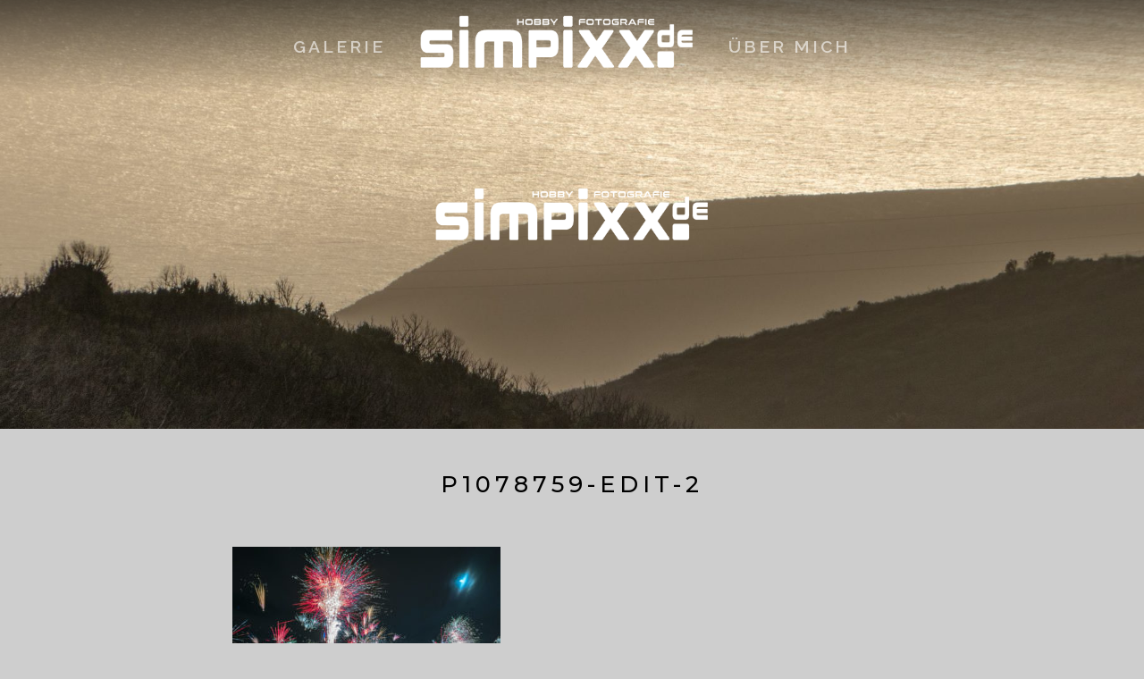

--- FILE ---
content_type: text/html; charset=UTF-8
request_url: https://www.simpixx.de/feuerwerk/p1078759-edit-2/
body_size: 8091
content:
<!DOCTYPE html>

<html class="no-js" dir="ltr" lang="de" prefix="og: https://ogp.me/ns#">

<head>

	<meta charset="UTF-8">
	<meta name="viewport" content="width=device-width, initial-scale=1">
	<link rel="profile" href="http://gmpg.org/xfn/11">

	<title>P1078759-edit-2 | simpixx.de</title>
	<style>img:is([sizes="auto" i], [sizes^="auto," i]) { contain-intrinsic-size: 3000px 1500px }</style>
	
		<!-- All in One SEO 4.8.3.2 - aioseo.com -->
	<meta name="robots" content="max-image-preview:large" />
	<meta name="author" content="Simon"/>
	<link rel="canonical" href="https://www.simpixx.de/feuerwerk/p1078759-edit-2/" />
	<meta name="generator" content="All in One SEO (AIOSEO) 4.8.3.2" />
		<meta property="og:locale" content="de_DE" />
		<meta property="og:site_name" content="simpixx.de | Hobbyfotografie" />
		<meta property="og:type" content="article" />
		<meta property="og:title" content="P1078759-edit-2 | simpixx.de" />
		<meta property="og:url" content="https://www.simpixx.de/feuerwerk/p1078759-edit-2/" />
		<meta property="og:image" content="https://www.simpixx.de/wp-content/uploads/2019/01/logo-simpixx-3-fwhite-xs.png" />
		<meta property="og:image:secure_url" content="https://www.simpixx.de/wp-content/uploads/2019/01/logo-simpixx-3-fwhite-xs.png" />
		<meta property="article:published_time" content="2023-01-02T15:37:21+00:00" />
		<meta property="article:modified_time" content="2023-01-02T15:37:21+00:00" />
		<meta name="twitter:card" content="summary" />
		<meta name="twitter:title" content="P1078759-edit-2 | simpixx.de" />
		<meta name="twitter:image" content="https://www.simpixx.de/wp-content/uploads/2019/01/logo-simpixx-3-fwhite-xs.png" />
		<script type="application/ld+json" class="aioseo-schema">
			{"@context":"https:\/\/schema.org","@graph":[{"@type":"BreadcrumbList","@id":"https:\/\/www.simpixx.de\/feuerwerk\/p1078759-edit-2\/#breadcrumblist","itemListElement":[{"@type":"ListItem","@id":"https:\/\/www.simpixx.de#listItem","position":1,"name":"Home","item":"https:\/\/www.simpixx.de","nextItem":{"@type":"ListItem","@id":"https:\/\/www.simpixx.de\/feuerwerk\/p1078759-edit-2\/#listItem","name":"P1078759-edit-2"}},{"@type":"ListItem","@id":"https:\/\/www.simpixx.de\/feuerwerk\/p1078759-edit-2\/#listItem","position":2,"name":"P1078759-edit-2","previousItem":{"@type":"ListItem","@id":"https:\/\/www.simpixx.de#listItem","name":"Home"}}]},{"@type":"ItemPage","@id":"https:\/\/www.simpixx.de\/feuerwerk\/p1078759-edit-2\/#itempage","url":"https:\/\/www.simpixx.de\/feuerwerk\/p1078759-edit-2\/","name":"P1078759-edit-2 | simpixx.de","inLanguage":"de-DE","isPartOf":{"@id":"https:\/\/www.simpixx.de\/#website"},"breadcrumb":{"@id":"https:\/\/www.simpixx.de\/feuerwerk\/p1078759-edit-2\/#breadcrumblist"},"author":{"@id":"https:\/\/www.simpixx.de\/author\/sim-pix\/#author"},"creator":{"@id":"https:\/\/www.simpixx.de\/author\/sim-pix\/#author"},"datePublished":"2023-01-02T16:37:21+01:00","dateModified":"2023-01-02T16:37:21+01:00"},{"@type":"Organization","@id":"https:\/\/www.simpixx.de\/#organization","name":"simpixx.de","description":"Hobbyfotografie","url":"https:\/\/www.simpixx.de\/","logo":{"@type":"ImageObject","url":"https:\/\/www.simpixx.de\/wp-content\/uploads\/2019\/01\/logo-simpixx-3-fwhite-xs.png","@id":"https:\/\/www.simpixx.de\/feuerwerk\/p1078759-edit-2\/#organizationLogo","width":440,"height":100},"image":{"@id":"https:\/\/www.simpixx.de\/feuerwerk\/p1078759-edit-2\/#organizationLogo"}},{"@type":"Person","@id":"https:\/\/www.simpixx.de\/author\/sim-pix\/#author","url":"https:\/\/www.simpixx.de\/author\/sim-pix\/","name":"Simon"},{"@type":"WebSite","@id":"https:\/\/www.simpixx.de\/#website","url":"https:\/\/www.simpixx.de\/","name":"simpixx.de","description":"Hobbyfotografie","inLanguage":"de-DE","publisher":{"@id":"https:\/\/www.simpixx.de\/#organization"}}]}
		</script>
		<!-- All in One SEO -->

<link rel='dns-prefetch' href='//fonts.googleapis.com' />
<link rel="alternate" type="application/rss+xml" title="simpixx.de &raquo; Feed" href="https://www.simpixx.de/feed/" />
<link rel="alternate" type="application/rss+xml" title="simpixx.de &raquo; Kommentar-Feed" href="https://www.simpixx.de/comments/feed/" />
<link rel="alternate" type="application/rss+xml" title="simpixx.de &raquo; P1078759-edit-2 Kommentar-Feed" href="https://www.simpixx.de/feuerwerk/p1078759-edit-2/feed/" />
<!-- <link rel='stylesheet' id='wp-block-library-css' href='https://www.simpixx.de/wp-includes/css/dist/block-library/style.min.css?ver=ae8339c56e79001e84fd8b2954ba93cb' type='text/css' media='all' /> -->
<link rel="stylesheet" type="text/css" href="//www.simpixx.de/wp-content/cache/wpfc-minified/qadadq8u/2ofbw.css" media="all"/>
<style id='wp-block-library-theme-inline-css' type='text/css'>
.wp-block-audio :where(figcaption){color:#555;font-size:13px;text-align:center}.is-dark-theme .wp-block-audio :where(figcaption){color:#ffffffa6}.wp-block-audio{margin:0 0 1em}.wp-block-code{border:1px solid #ccc;border-radius:4px;font-family:Menlo,Consolas,monaco,monospace;padding:.8em 1em}.wp-block-embed :where(figcaption){color:#555;font-size:13px;text-align:center}.is-dark-theme .wp-block-embed :where(figcaption){color:#ffffffa6}.wp-block-embed{margin:0 0 1em}.blocks-gallery-caption{color:#555;font-size:13px;text-align:center}.is-dark-theme .blocks-gallery-caption{color:#ffffffa6}:root :where(.wp-block-image figcaption){color:#555;font-size:13px;text-align:center}.is-dark-theme :root :where(.wp-block-image figcaption){color:#ffffffa6}.wp-block-image{margin:0 0 1em}.wp-block-pullquote{border-bottom:4px solid;border-top:4px solid;color:currentColor;margin-bottom:1.75em}.wp-block-pullquote cite,.wp-block-pullquote footer,.wp-block-pullquote__citation{color:currentColor;font-size:.8125em;font-style:normal;text-transform:uppercase}.wp-block-quote{border-left:.25em solid;margin:0 0 1.75em;padding-left:1em}.wp-block-quote cite,.wp-block-quote footer{color:currentColor;font-size:.8125em;font-style:normal;position:relative}.wp-block-quote:where(.has-text-align-right){border-left:none;border-right:.25em solid;padding-left:0;padding-right:1em}.wp-block-quote:where(.has-text-align-center){border:none;padding-left:0}.wp-block-quote.is-large,.wp-block-quote.is-style-large,.wp-block-quote:where(.is-style-plain){border:none}.wp-block-search .wp-block-search__label{font-weight:700}.wp-block-search__button{border:1px solid #ccc;padding:.375em .625em}:where(.wp-block-group.has-background){padding:1.25em 2.375em}.wp-block-separator.has-css-opacity{opacity:.4}.wp-block-separator{border:none;border-bottom:2px solid;margin-left:auto;margin-right:auto}.wp-block-separator.has-alpha-channel-opacity{opacity:1}.wp-block-separator:not(.is-style-wide):not(.is-style-dots){width:100px}.wp-block-separator.has-background:not(.is-style-dots){border-bottom:none;height:1px}.wp-block-separator.has-background:not(.is-style-wide):not(.is-style-dots){height:2px}.wp-block-table{margin:0 0 1em}.wp-block-table td,.wp-block-table th{word-break:normal}.wp-block-table :where(figcaption){color:#555;font-size:13px;text-align:center}.is-dark-theme .wp-block-table :where(figcaption){color:#ffffffa6}.wp-block-video :where(figcaption){color:#555;font-size:13px;text-align:center}.is-dark-theme .wp-block-video :where(figcaption){color:#ffffffa6}.wp-block-video{margin:0 0 1em}:root :where(.wp-block-template-part.has-background){margin-bottom:0;margin-top:0;padding:1.25em 2.375em}
</style>
<style id='classic-theme-styles-inline-css' type='text/css'>
/*! This file is auto-generated */
.wp-block-button__link{color:#fff;background-color:#32373c;border-radius:9999px;box-shadow:none;text-decoration:none;padding:calc(.667em + 2px) calc(1.333em + 2px);font-size:1.125em}.wp-block-file__button{background:#32373c;color:#fff;text-decoration:none}
</style>
<style id='global-styles-inline-css' type='text/css'>
:root{--wp--preset--aspect-ratio--square: 1;--wp--preset--aspect-ratio--4-3: 4/3;--wp--preset--aspect-ratio--3-4: 3/4;--wp--preset--aspect-ratio--3-2: 3/2;--wp--preset--aspect-ratio--2-3: 2/3;--wp--preset--aspect-ratio--16-9: 16/9;--wp--preset--aspect-ratio--9-16: 9/16;--wp--preset--color--black: #000000;--wp--preset--color--cyan-bluish-gray: #abb8c3;--wp--preset--color--white: #ffffff;--wp--preset--color--pale-pink: #f78da7;--wp--preset--color--vivid-red: #cf2e2e;--wp--preset--color--luminous-vivid-orange: #ff6900;--wp--preset--color--luminous-vivid-amber: #fcb900;--wp--preset--color--light-green-cyan: #7bdcb5;--wp--preset--color--vivid-green-cyan: #00d084;--wp--preset--color--pale-cyan-blue: #8ed1fc;--wp--preset--color--vivid-cyan-blue: #0693e3;--wp--preset--color--vivid-purple: #9b51e0;--wp--preset--gradient--vivid-cyan-blue-to-vivid-purple: linear-gradient(135deg,rgba(6,147,227,1) 0%,rgb(155,81,224) 100%);--wp--preset--gradient--light-green-cyan-to-vivid-green-cyan: linear-gradient(135deg,rgb(122,220,180) 0%,rgb(0,208,130) 100%);--wp--preset--gradient--luminous-vivid-amber-to-luminous-vivid-orange: linear-gradient(135deg,rgba(252,185,0,1) 0%,rgba(255,105,0,1) 100%);--wp--preset--gradient--luminous-vivid-orange-to-vivid-red: linear-gradient(135deg,rgba(255,105,0,1) 0%,rgb(207,46,46) 100%);--wp--preset--gradient--very-light-gray-to-cyan-bluish-gray: linear-gradient(135deg,rgb(238,238,238) 0%,rgb(169,184,195) 100%);--wp--preset--gradient--cool-to-warm-spectrum: linear-gradient(135deg,rgb(74,234,220) 0%,rgb(151,120,209) 20%,rgb(207,42,186) 40%,rgb(238,44,130) 60%,rgb(251,105,98) 80%,rgb(254,248,76) 100%);--wp--preset--gradient--blush-light-purple: linear-gradient(135deg,rgb(255,206,236) 0%,rgb(152,150,240) 100%);--wp--preset--gradient--blush-bordeaux: linear-gradient(135deg,rgb(254,205,165) 0%,rgb(254,45,45) 50%,rgb(107,0,62) 100%);--wp--preset--gradient--luminous-dusk: linear-gradient(135deg,rgb(255,203,112) 0%,rgb(199,81,192) 50%,rgb(65,88,208) 100%);--wp--preset--gradient--pale-ocean: linear-gradient(135deg,rgb(255,245,203) 0%,rgb(182,227,212) 50%,rgb(51,167,181) 100%);--wp--preset--gradient--electric-grass: linear-gradient(135deg,rgb(202,248,128) 0%,rgb(113,206,126) 100%);--wp--preset--gradient--midnight: linear-gradient(135deg,rgb(2,3,129) 0%,rgb(40,116,252) 100%);--wp--preset--font-size--small: 13px;--wp--preset--font-size--medium: 20px;--wp--preset--font-size--large: 36px;--wp--preset--font-size--x-large: 42px;--wp--preset--spacing--20: 0.44rem;--wp--preset--spacing--30: 0.67rem;--wp--preset--spacing--40: 1rem;--wp--preset--spacing--50: 1.5rem;--wp--preset--spacing--60: 2.25rem;--wp--preset--spacing--70: 3.38rem;--wp--preset--spacing--80: 5.06rem;--wp--preset--shadow--natural: 6px 6px 9px rgba(0, 0, 0, 0.2);--wp--preset--shadow--deep: 12px 12px 50px rgba(0, 0, 0, 0.4);--wp--preset--shadow--sharp: 6px 6px 0px rgba(0, 0, 0, 0.2);--wp--preset--shadow--outlined: 6px 6px 0px -3px rgba(255, 255, 255, 1), 6px 6px rgba(0, 0, 0, 1);--wp--preset--shadow--crisp: 6px 6px 0px rgba(0, 0, 0, 1);}:where(.is-layout-flex){gap: 0.5em;}:where(.is-layout-grid){gap: 0.5em;}body .is-layout-flex{display: flex;}.is-layout-flex{flex-wrap: wrap;align-items: center;}.is-layout-flex > :is(*, div){margin: 0;}body .is-layout-grid{display: grid;}.is-layout-grid > :is(*, div){margin: 0;}:where(.wp-block-columns.is-layout-flex){gap: 2em;}:where(.wp-block-columns.is-layout-grid){gap: 2em;}:where(.wp-block-post-template.is-layout-flex){gap: 1.25em;}:where(.wp-block-post-template.is-layout-grid){gap: 1.25em;}.has-black-color{color: var(--wp--preset--color--black) !important;}.has-cyan-bluish-gray-color{color: var(--wp--preset--color--cyan-bluish-gray) !important;}.has-white-color{color: var(--wp--preset--color--white) !important;}.has-pale-pink-color{color: var(--wp--preset--color--pale-pink) !important;}.has-vivid-red-color{color: var(--wp--preset--color--vivid-red) !important;}.has-luminous-vivid-orange-color{color: var(--wp--preset--color--luminous-vivid-orange) !important;}.has-luminous-vivid-amber-color{color: var(--wp--preset--color--luminous-vivid-amber) !important;}.has-light-green-cyan-color{color: var(--wp--preset--color--light-green-cyan) !important;}.has-vivid-green-cyan-color{color: var(--wp--preset--color--vivid-green-cyan) !important;}.has-pale-cyan-blue-color{color: var(--wp--preset--color--pale-cyan-blue) !important;}.has-vivid-cyan-blue-color{color: var(--wp--preset--color--vivid-cyan-blue) !important;}.has-vivid-purple-color{color: var(--wp--preset--color--vivid-purple) !important;}.has-black-background-color{background-color: var(--wp--preset--color--black) !important;}.has-cyan-bluish-gray-background-color{background-color: var(--wp--preset--color--cyan-bluish-gray) !important;}.has-white-background-color{background-color: var(--wp--preset--color--white) !important;}.has-pale-pink-background-color{background-color: var(--wp--preset--color--pale-pink) !important;}.has-vivid-red-background-color{background-color: var(--wp--preset--color--vivid-red) !important;}.has-luminous-vivid-orange-background-color{background-color: var(--wp--preset--color--luminous-vivid-orange) !important;}.has-luminous-vivid-amber-background-color{background-color: var(--wp--preset--color--luminous-vivid-amber) !important;}.has-light-green-cyan-background-color{background-color: var(--wp--preset--color--light-green-cyan) !important;}.has-vivid-green-cyan-background-color{background-color: var(--wp--preset--color--vivid-green-cyan) !important;}.has-pale-cyan-blue-background-color{background-color: var(--wp--preset--color--pale-cyan-blue) !important;}.has-vivid-cyan-blue-background-color{background-color: var(--wp--preset--color--vivid-cyan-blue) !important;}.has-vivid-purple-background-color{background-color: var(--wp--preset--color--vivid-purple) !important;}.has-black-border-color{border-color: var(--wp--preset--color--black) !important;}.has-cyan-bluish-gray-border-color{border-color: var(--wp--preset--color--cyan-bluish-gray) !important;}.has-white-border-color{border-color: var(--wp--preset--color--white) !important;}.has-pale-pink-border-color{border-color: var(--wp--preset--color--pale-pink) !important;}.has-vivid-red-border-color{border-color: var(--wp--preset--color--vivid-red) !important;}.has-luminous-vivid-orange-border-color{border-color: var(--wp--preset--color--luminous-vivid-orange) !important;}.has-luminous-vivid-amber-border-color{border-color: var(--wp--preset--color--luminous-vivid-amber) !important;}.has-light-green-cyan-border-color{border-color: var(--wp--preset--color--light-green-cyan) !important;}.has-vivid-green-cyan-border-color{border-color: var(--wp--preset--color--vivid-green-cyan) !important;}.has-pale-cyan-blue-border-color{border-color: var(--wp--preset--color--pale-cyan-blue) !important;}.has-vivid-cyan-blue-border-color{border-color: var(--wp--preset--color--vivid-cyan-blue) !important;}.has-vivid-purple-border-color{border-color: var(--wp--preset--color--vivid-purple) !important;}.has-vivid-cyan-blue-to-vivid-purple-gradient-background{background: var(--wp--preset--gradient--vivid-cyan-blue-to-vivid-purple) !important;}.has-light-green-cyan-to-vivid-green-cyan-gradient-background{background: var(--wp--preset--gradient--light-green-cyan-to-vivid-green-cyan) !important;}.has-luminous-vivid-amber-to-luminous-vivid-orange-gradient-background{background: var(--wp--preset--gradient--luminous-vivid-amber-to-luminous-vivid-orange) !important;}.has-luminous-vivid-orange-to-vivid-red-gradient-background{background: var(--wp--preset--gradient--luminous-vivid-orange-to-vivid-red) !important;}.has-very-light-gray-to-cyan-bluish-gray-gradient-background{background: var(--wp--preset--gradient--very-light-gray-to-cyan-bluish-gray) !important;}.has-cool-to-warm-spectrum-gradient-background{background: var(--wp--preset--gradient--cool-to-warm-spectrum) !important;}.has-blush-light-purple-gradient-background{background: var(--wp--preset--gradient--blush-light-purple) !important;}.has-blush-bordeaux-gradient-background{background: var(--wp--preset--gradient--blush-bordeaux) !important;}.has-luminous-dusk-gradient-background{background: var(--wp--preset--gradient--luminous-dusk) !important;}.has-pale-ocean-gradient-background{background: var(--wp--preset--gradient--pale-ocean) !important;}.has-electric-grass-gradient-background{background: var(--wp--preset--gradient--electric-grass) !important;}.has-midnight-gradient-background{background: var(--wp--preset--gradient--midnight) !important;}.has-small-font-size{font-size: var(--wp--preset--font-size--small) !important;}.has-medium-font-size{font-size: var(--wp--preset--font-size--medium) !important;}.has-large-font-size{font-size: var(--wp--preset--font-size--large) !important;}.has-x-large-font-size{font-size: var(--wp--preset--font-size--x-large) !important;}
:where(.wp-block-post-template.is-layout-flex){gap: 1.25em;}:where(.wp-block-post-template.is-layout-grid){gap: 1.25em;}
:where(.wp-block-columns.is-layout-flex){gap: 2em;}:where(.wp-block-columns.is-layout-grid){gap: 2em;}
:root :where(.wp-block-pullquote){font-size: 1.5em;line-height: 1.6;}
</style>
<!-- <link rel='stylesheet' id='simplelightbox-css-css' href='https://www.simpixx.de/wp-content/plugins/simplelightbox/dist/simple-lightbox.min.css?ver=ae8339c56e79001e84fd8b2954ba93cb' type='text/css' media='all' /> -->
<!-- <link rel='stylesheet' id='parent-style-css' href='https://www.simpixx.de/wp-content/themes/block-lite/style.css?ver=ae8339c56e79001e84fd8b2954ba93cb' type='text/css' media='all' /> -->
<!-- <link rel='stylesheet' id='child-theme-css-css' href='https://www.simpixx.de/wp-content/themes/block-child/style.css?ver=ae8339c56e79001e84fd8b2954ba93cb' type='text/css' media='all' /> -->
<!-- <link rel='stylesheet' id='block-lite-style-css' href='https://www.simpixx.de/wp-content/themes/block-child/style.css?ver=ae8339c56e79001e84fd8b2954ba93cb' type='text/css' media='all' /> -->
<!-- <link rel='stylesheet' id='block-lite-style-conditionals-css' href='https://www.simpixx.de/wp-content/themes/block-lite/css/style-conditionals.css?ver=1.0' type='text/css' media='all' /> -->
<!-- <link rel='stylesheet' id='block-lite-style-mobile-css' href='https://www.simpixx.de/wp-content/themes/block-lite/css/style-mobile.css?ver=1.0' type='text/css' media='all' /> -->
<!-- <link rel='stylesheet' id='font-awesome-css' href='https://www.simpixx.de/wp-content/themes/block-lite/css/font-awesome.css?ver=1.0' type='text/css' media='all' /> -->
<link rel="stylesheet" type="text/css" href="//www.simpixx.de/wp-content/cache/wpfc-minified/4rj4psf/2ofbw.css" media="all"/>
<link rel='stylesheet' id='block-lite-fonts-css' href='//fonts.googleapis.com/css?family=Raleway%3A400%2C200%2C300%2C800%2C700%2C500%2C600%2C900%2C100%7CMontserrat%3A100%2C100i%2C200%2C200i%2C300%2C300i%2C400%2C400i%2C500%2C500i%2C600%2C600i%2C700%2C700i%2C800%2C800i%2C900%2C900i%7CMerriweather%3A300%2C300i%2C400%2C400i%2C700%2C700i&#038;subset=latin%2Clatin-ext' type='text/css' media='all' />
<script src='//www.simpixx.de/wp-content/cache/wpfc-minified/fsqufefe/2ofbw.js' type="text/javascript"></script>
<!-- <script type="text/javascript" src="https://www.simpixx.de/wp-includes/js/jquery/jquery.min.js?ver=3.7.1" id="jquery-core-js"></script> -->
<!-- <script type="text/javascript" src="https://www.simpixx.de/wp-includes/js/jquery/jquery-migrate.min.js?ver=3.4.1" id="jquery-migrate-js"></script> -->
<!-- <script type="text/javascript" src="https://www.simpixx.de/wp-content/themes/block-lite/js/jquery.sidr.js?ver=1.0" id="jquery-sidr-js"></script> -->
<!-- <script type="text/javascript" src="https://www.simpixx.de/wp-content/themes/block-lite/js/jquery.fitvids.js?ver=1.0" id="jquery-fitvids-js"></script> -->
<!-- <script type="text/javascript" src="https://www.simpixx.de/wp-content/themes/block-lite/js/jquery.bgBrightness.js?ver=1.0" id="jquery-bg-brightness-js"></script> -->
<link rel="https://api.w.org/" href="https://www.simpixx.de/wp-json/" /><link rel="alternate" title="JSON" type="application/json" href="https://www.simpixx.de/wp-json/wp/v2/media/692" /><link rel="EditURI" type="application/rsd+xml" title="RSD" href="https://www.simpixx.de/xmlrpc.php?rsd" />

<link rel='shortlink' href='https://www.simpixx.de/?p=692' />
<link rel="alternate" title="oEmbed (JSON)" type="application/json+oembed" href="https://www.simpixx.de/wp-json/oembed/1.0/embed?url=https%3A%2F%2Fwww.simpixx.de%2Ffeuerwerk%2Fp1078759-edit-2%2F" />
<link rel="alternate" title="oEmbed (XML)" type="text/xml+oembed" href="https://www.simpixx.de/wp-json/oembed/1.0/embed?url=https%3A%2F%2Fwww.simpixx.de%2Ffeuerwerk%2Fp1078759-edit-2%2F&#038;format=xml" />
<style>
.sl-overlay{background:#ffffff;opacity: 0.7;z-index: 1035;}
.sl-wrapper .sl-navigation button,.sl-wrapper .sl-close,.sl-wrapper .sl-counter{color:#000000;z-index: 10060;}
.sl-wrapper .sl-image{z-index:10000;}
.sl-spinner{border-color:#333333;z-index:1007;}
.sl-wrapper{z-index:1040;}
.sl-wrapper .sl-image .sl-caption{background:rgba(0,0,0,0.8);color:#ffffff;}
</style><style type="text/css" id="custom-background-css">
body.custom-background { background-color: #cecece; }
</style>
	<link rel="icon" href="https://www.simpixx.de/wp-content/uploads/2022/11/cropped-panasonic-lumix-g-vario-14-140mm-e1668030903977-32x32.jpg" sizes="32x32" />
<link rel="icon" href="https://www.simpixx.de/wp-content/uploads/2022/11/cropped-panasonic-lumix-g-vario-14-140mm-e1668030903977-192x192.jpg" sizes="192x192" />
<link rel="apple-touch-icon" href="https://www.simpixx.de/wp-content/uploads/2022/11/cropped-panasonic-lumix-g-vario-14-140mm-e1668030903977-180x180.jpg" />
<meta name="msapplication-TileImage" content="https://www.simpixx.de/wp-content/uploads/2022/11/cropped-panasonic-lumix-g-vario-14-140mm-e1668030903977-270x270.jpg" />

	<style>

		.wp-custom-header {
			background-image: url('https://www.simpixx.de/wp-content/uploads/2018/03/cropped-P1140735-edit-2.jpg');
	}
	
	#wrapper .footer {
		background-color: #020202;	}

	.block-header-inactive #header {
		background-color: #020202;	}

	</style>

	
</head>

<body class="attachment wp-singular attachment-template-default single single-attachment postid-692 attachmentid-692 attachment-jpeg custom-background wp-custom-logo wp-embed-responsive wp-theme-block-lite wp-child-theme-block-child block-has-logo block-nav-right block-desc-center block-desc-active block-no-social-menu block-no-img block-header-active block-header-video-inactive block-singular block-relative-text">

<!-- BEGIN #wrapper -->
<div id="wrapper">

	<!-- BEGIN #header -->
	<header id="header">

		<!-- BEGIN #nav-bar -->
		<div id="nav-bar">

					<nav id="prenavigation" class="navigation-main" role="navigation" aria-label="Primary Navigation">
            	<ul id="menu-menu-0" class="menu" role="menubar">
            		<li id="menu-item-310" class="menu-item menu-item-type-custom menu-item-object-custom menu-item-home menu-item-310">
                		<a href="http://www.simpixx.de/"><span>Galerie</span></a>
	                </li>
                    <li id="preabout" class="menu-item menu-item-type-post_type menu-item-object-page menu-item-311"><a href="http://www.simpixx.de/about/"><span>Über mich</span></a></li>
				</ul>
            </nav>
			<p class="site-title">
				<a href="https://www.simpixx.de/" rel="home"><img src="https://www.simpixx.de/wp-content/uploads/2019/01/logo-simpixx-3-fwhite-xs.png" class="custom-logo" alt="simpixx.de" itemprop="logo" width="220" height="50"></a>
			</p>
		
		
			<!-- BEGIN #navigation -->
			<nav id="navigation" class="navigation-main" role="navigation" aria-label="Primary Navigation">

				<ul id="menu-menu-1" class="menu" role="menubar"><li id="menu-item-311" class="menu-item menu-item-type-post_type menu-item-object-page menu-item-311"><a href="https://www.simpixx.de/about/"><span>&#220;ber mich</span></a></li>
</ul>
			<!-- END #navigation -->
			</nav>

		
		<!-- END #nav-bar -->
		</div>

		
			
			<!-- BEGIN #custom-header -->
			<div id="custom-header">

				<!-- BEGIN #masthead-->
				<div id="masthead">

					<div class="header-content">

						
<style>
.custom-logo {
	height: 71px;
	max-height: 480px;
	max-width: 480px;
	width: 312px;
}
</style><a href="https://www.simpixx.de/" class="custom-logo-link" rel="home"><img width="440" height="100" src="https://www.simpixx.de/wp-content/uploads/2019/01/logo-simpixx-3-fwhite-xs.png" class="custom-logo" alt="simpixx.de" decoding="async" srcset="https://www.simpixx.de/wp-content/uploads/2019/01/logo-simpixx-3-fwhite-xs.png 440w, https://www.simpixx.de/wp-content/uploads/2019/01/logo-simpixx-3-fwhite-xs-300x68.png 300w" sizes="(max-width: 440px) 100vw, 440px" /></a>
						
						
					</div>

				<!-- END #masthead-->
				</div>

				
				<div id="wp-custom-header" class="wp-custom-header"><img src="https://www.simpixx.de/wp-content/uploads/2018/03/cropped-P1140735-edit-2.jpg" width="1820" height="1365" alt="" srcset="https://www.simpixx.de/wp-content/uploads/2018/03/cropped-P1140735-edit-2.jpg 1820w, https://www.simpixx.de/wp-content/uploads/2018/03/cropped-P1140735-edit-2-600x450.jpg 600w, https://www.simpixx.de/wp-content/uploads/2018/03/cropped-P1140735-edit-2-768x576.jpg 768w, https://www.simpixx.de/wp-content/uploads/2018/03/cropped-P1140735-edit-2-1024x768.jpg 1024w" sizes="(max-width: 1820px) 100vw, 1820px" decoding="async" fetchpriority="high" /></div>
			<!-- END #custom-header -->
			</div>

			
		
	<!-- END #header -->
	</header>

	<!-- BEGIN .container -->
	<main class="container" role="main">

<!-- BEGIN .post class -->
<div class="post-692 attachment type-attachment status-inherit hentry" id="post-692">

	


	<!-- BEGIN .row -->
	<div class="row">

		<!-- BEGIN .content -->
		<div class="content">

			<!-- BEGIN .sixteen columns -->
			<section class="sixteen columns">

				

	<!-- BEGIN .entry-content -->
	<article class="entry-content">

					<h1 class="entry-header">P1078759-edit-2</h1>
		
		<p class="attachment"><a href='https://www.simpixx.de/wp-content/uploads/2023/01/P1078759-edit-2.jpg' class="simplelightbox" rel="lightbox[692]"><img decoding="async" width="300" height="225" src="https://www.simpixx.de/wp-content/uploads/2023/01/P1078759-edit-2-300x225.jpg" class="attachment-medium size-medium" alt="" srcset="https://www.simpixx.de/wp-content/uploads/2023/01/P1078759-edit-2-300x225.jpg 300w, https://www.simpixx.de/wp-content/uploads/2023/01/P1078759-edit-2-1024x768.jpg 1024w, https://www.simpixx.de/wp-content/uploads/2023/01/P1078759-edit-2-768x576.jpg 768w, https://www.simpixx.de/wp-content/uploads/2023/01/P1078759-edit-2-1536x1152.jpg 1536w, https://www.simpixx.de/wp-content/uploads/2023/01/P1078759-edit-2.jpg 1920w" sizes="(max-width: 300px) 100vw, 300px" /></a></p>

		
	<!-- END .entry-content -->
	</article>

	<!-- BEGIN .post-meta -->
	<div class="post-meta">

		

		<div class="post-navigation">
					</div>

		<div class="post-comment">
			                <h3 id="comments-title">Feedback</h3>
					<div id="respond" class="comment-respond">
		<h3 id="reply-title" class="comment-reply-title">Schreibe einen Kommentar <small><a rel="nofollow" id="cancel-comment-reply-link" href="/feuerwerk/p1078759-edit-2/#respond" style="display:none;">Antworten abbrechen</a></small></h3><form action="https://www.simpixx.de/wp-comments-post.php" method="post" id="commentform" class="comment-form" novalidate><p class="comment-notes"><span id="email-notes">Deine E-Mail-Adresse wird nicht veröffentlicht.</span> <span class="required-field-message">Erforderliche Felder sind mit <span class="required">*</span> markiert</span></p><p class="comment-form-comment"><label for="comment">Kommentar <span class="required">*</span></label> <textarea autocomplete="new-password"  id="d2a7b9ff45"  name="d2a7b9ff45"   cols="45" rows="8" maxlength="65525" required></textarea><textarea id="comment" aria-label="hp-comment" aria-hidden="true" name="comment" autocomplete="new-password" style="padding:0 !important;clip:rect(1px, 1px, 1px, 1px) !important;position:absolute !important;white-space:nowrap !important;height:1px !important;width:1px !important;overflow:hidden !important;" tabindex="-1"></textarea><script data-noptimize>document.getElementById("comment").setAttribute( "id", "ae9899f27eac3d51c0bff11eabd9b3a9" );document.getElementById("d2a7b9ff45").setAttribute( "id", "comment" );</script></p><p class="comment-form-author"><label for="author">Name</label> <input id="author" name="author" type="text" value="" size="30" maxlength="245" autocomplete="name" /></p>
<p class="comment-form-email"><label for="email">E-Mail</label> <input id="email" name="email" type="email" value="" size="30" maxlength="100" aria-describedby="email-notes" autocomplete="email" /></p>
<p class="comment-form-url"><label for="url">Website</label> <input id="url" name="url" type="url" value="" size="30" maxlength="200" autocomplete="url" /></p>
<p class="form-submit"><input name="submit" type="submit" id="submit" class="submit" value="Kommentar abschicken" /> <input type='hidden' name='comment_post_ID' value='692' id='comment_post_ID' />
<input type='hidden' name='comment_parent' id='comment_parent' value='0' />
</p> <p class="comment-form-aios-antibot-keys"><input type="hidden" name="wjxwcj3e" value="cullnmk2oid4" ><input type="hidden" name="emf2xmmy" value="c9tqbpj97jo1" ><input type="hidden" name="fuif7eb2" value="39u9d4swz55m" ><input type="hidden" name="aios_antibot_keys_expiry" id="aios_antibot_keys_expiry" value="1752105600"></p></form>	</div><!-- #respond -->
	            		</div>

		<div class="post-navigation">
					</div>

	<!-- END .post-meta -->
	</div>

	

			<!-- END .sixteen columns -->
			</section>

		<!-- END .content -->
		</div>

	<!-- END .row -->
	</div>

<!-- END .post class -->
</div>


<!-- END .container -->
</main>

<!-- BEGIN .footer -->
<footer class="footer" role="contentinfo">

	
	<!-- BEGIN .row -->
	<div class="row">

		<!-- BEGIN .content -->
		<div class="content">

			<!-- BEGIN .footer-information -->
			<div class="footer-information">

				<div class="align-left">

					<p>Copyright &copy; 2025 &middot; Alle Rechte vorbehalten &middot; simpixx.de</p>

				</div>

				
			<!-- END .footer-information -->
			</div>

		<!-- END .content -->
		</div>

	<!-- END .row -->
	</div>
<!-- Matomo Image Tracker-->
<img src="https://stat.unearth.de/piwik.php?idsite=12&amp;rec=1" style="border:0" alt="" />
<!-- End Matomo -->

<!-- END .footer -->
</footer>

<!-- END #wrapper -->
</div>

<script type="speculationrules">
{"prefetch":[{"source":"document","where":{"and":[{"href_matches":"\/*"},{"not":{"href_matches":["\/wp-*.php","\/wp-admin\/*","\/wp-content\/uploads\/*","\/wp-content\/*","\/wp-content\/plugins\/*","\/wp-content\/themes\/block-child\/*","\/wp-content\/themes\/block-lite\/*","\/*\\?(.+)"]}},{"not":{"selector_matches":"a[rel~=\"nofollow\"]"}},{"not":{"selector_matches":".no-prefetch, .no-prefetch a"}}]},"eagerness":"conservative"}]}
</script>
<script type="text/javascript" src="https://www.simpixx.de/wp-content/plugins/simplelightbox/dist/simple-lightbox.min.js?ver=2.14.2" id="simplelightbox-js"></script>
<script type="text/javascript" id="simplelightbox-call-js-extra">
/* <![CDATA[ */
var php_vars = {"ar_sl_sourceAttr":"href","ar_sl_overlay":"1","ar_sl_spinner":"1","ar_sl_nav":"1","ar_sl_navtextPrev":"\u2039","ar_sl_navtextNext":"\u203a","ar_sl_caption":"1","ar_sl_captionSelector":"img","ar_sl_captionType":"attr","ar_sl_captionData":"title","ar_sl_captionPosition":"bottom","ar_sl_captionDelay":"0","ar_sl_captionClass":"","ar_sl_captionHTML":"1","ar_sl_close":"1","ar_sl_closeText":"\u00d7","ar_sl_swipeClose":"1","ar_sl_showCounter":"1","ar_sl_fileExt":"png|jpg|jpeg|gif|webp","ar_sl_animationSpeed":"250","ar_sl_animationSlide":"1","ar_sl_preloading":"1","ar_sl_enableKeyboard":"1","ar_sl_loop":"1","ar_sl_rel":"false","ar_sl_docClose":"1","ar_sl_swipeTolerance":"50","ar_sl_className":"simple-lightbox","ar_sl_widthRatio":"0.8","ar_sl_heightRatio":"0.9","ar_sl_scaleImageToRatio":"0","ar_sl_disableRightClick":"0","ar_sl_disableScroll":"1","ar_sl_alertError":"1","ar_sl_alertErrorMessage":"Image not found, next image will be loaded","ar_sl_additionalHtml":"","ar_sl_history":"1","ar_sl_throttleInterval":"0","ar_sl_doubleTapZoom":"2","ar_sl_maxZoom":"10","ar_sl_htmlClass":"has-lightbox","ar_sl_rtl":"0","ar_sl_fixedClass":"sl-fixed","ar_sl_fadeSpeed":"300","ar_sl_uniqueImages":"1","ar_sl_focus":"1","ar_sl_scrollZoom":"1","ar_sl_scrollZoomFactor":"0.5","ar_sl_useLegacy":"0","ar_sl_additionalSelectors":"","ar_sl_overlayColor":"#ffffff","ar_sl_overlayOpacity":"0.7","ar_sl_btnColor":"#000000","ar_sl_loaderColor":"#333333","ar_sl_captionColor":"#000000","ar_sl_captionFontColor":"#ffffff","ar_sl_captionOpacity":"0.8","ar_sl_zindex":"1000"};
/* ]]> */
</script>
<script type="text/javascript" src="https://www.simpixx.de/wp-content/plugins/simplelightbox/resources/js/setup.simplelightbox.js?ver=2.14.2" id="simplelightbox-call-js"></script>
<script type="text/javascript" src="https://www.simpixx.de/wp-includes/js/hoverIntent.min.js?ver=1.10.2" id="hoverIntent-js"></script>
<script type="text/javascript" src="https://www.simpixx.de/wp-content/themes/block-lite/js/jquery.custom.js?ver=1.0" id="block-lite-custom-js"></script>
<script type="text/javascript" src="https://www.simpixx.de/wp-includes/js/comment-reply.min.js?ver=ae8339c56e79001e84fd8b2954ba93cb" id="comment-reply-js" async="async" data-wp-strategy="async"></script>
<script type="text/javascript" id="aios-front-js-js-extra">
/* <![CDATA[ */
var AIOS_FRONT = {"ajaxurl":"https:\/\/www.simpixx.de\/wp-admin\/admin-ajax.php","ajax_nonce":"bacae9f46a"};
/* ]]> */
</script>
<script type="text/javascript" src="https://www.simpixx.de/wp-content/plugins/all-in-one-wp-security-and-firewall/js/wp-security-front-script.js?ver=5.4.1" id="aios-front-js-js"></script>
</body>
</html><!-- WP Fastest Cache file was created in 0.271 seconds, on 6. July 2025 @ 23:07 -->